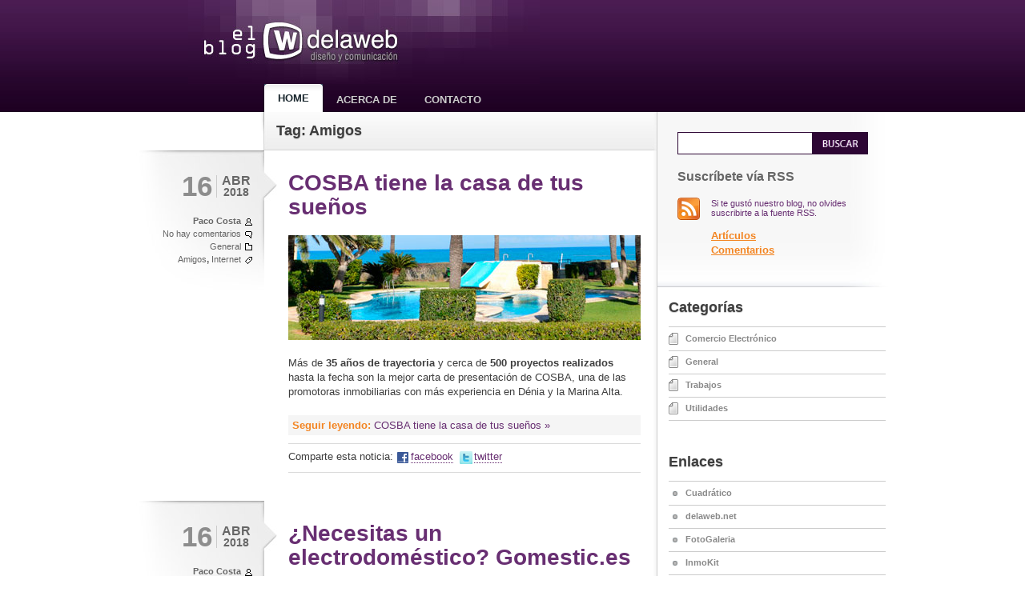

--- FILE ---
content_type: text/html; charset=UTF-8
request_url: https://www.delaweb.info/tag/amigos/
body_size: 7764
content:
<!DOCTYPE html PUBLIC "-//W3C//DTD XHTML 1.0 Strict//EN" "http://www.w3.org/TR/xhtml1/DTD/xhtml1-strict.dtd">
<html xmlns="http://www.w3.org/1999/xhtml" xml:lang="es" lang="es">
<head>
<meta http-equiv="content-type" content="text/html; charset=UTF-8" />
<meta name="description" content="Delaweb Diseño y Comunicación - Diseño y desarrollo de páginas web y sitios de comercio electrónico" />
<link rel="stylesheet" type="text/css" href="https://www.delaweb.info/wp-content/themes/wp-dlw/style.css" />
<link rel="alternate" type="application/rss+xml" title="RSS 2.0" href="https://www.delaweb.info/feed/" />
<link rel="alternate" type="text/xml" title="RSS .92" href="https://www.delaweb.info/feed/rss/" />
<link rel="alternate" type="application/atom+xml" title="Atom 0.3" href="https://www.delaweb.info/feed/atom/" />
<link rel="pingback" href="https://www.delaweb.info/xmlrpc.php" />
<title>Amigos &#8211; Delaweb Diseño y Comunicación</title>
<meta name='robots' content='max-image-preview:large' />
<link rel="alternate" type="application/rss+xml" title="Delaweb Diseño y Comunicación &raquo; Etiqueta Amigos del feed" href="https://www.delaweb.info/tag/amigos/feed/" />
<script type="text/javascript">
/* <![CDATA[ */
window._wpemojiSettings = {"baseUrl":"https:\/\/s.w.org\/images\/core\/emoji\/14.0.0\/72x72\/","ext":".png","svgUrl":"https:\/\/s.w.org\/images\/core\/emoji\/14.0.0\/svg\/","svgExt":".svg","source":{"concatemoji":"https:\/\/www.delaweb.info\/wp-includes\/js\/wp-emoji-release.min.js?ver=6.4.7"}};
/*! This file is auto-generated */
!function(i,n){var o,s,e;function c(e){try{var t={supportTests:e,timestamp:(new Date).valueOf()};sessionStorage.setItem(o,JSON.stringify(t))}catch(e){}}function p(e,t,n){e.clearRect(0,0,e.canvas.width,e.canvas.height),e.fillText(t,0,0);var t=new Uint32Array(e.getImageData(0,0,e.canvas.width,e.canvas.height).data),r=(e.clearRect(0,0,e.canvas.width,e.canvas.height),e.fillText(n,0,0),new Uint32Array(e.getImageData(0,0,e.canvas.width,e.canvas.height).data));return t.every(function(e,t){return e===r[t]})}function u(e,t,n){switch(t){case"flag":return n(e,"\ud83c\udff3\ufe0f\u200d\u26a7\ufe0f","\ud83c\udff3\ufe0f\u200b\u26a7\ufe0f")?!1:!n(e,"\ud83c\uddfa\ud83c\uddf3","\ud83c\uddfa\u200b\ud83c\uddf3")&&!n(e,"\ud83c\udff4\udb40\udc67\udb40\udc62\udb40\udc65\udb40\udc6e\udb40\udc67\udb40\udc7f","\ud83c\udff4\u200b\udb40\udc67\u200b\udb40\udc62\u200b\udb40\udc65\u200b\udb40\udc6e\u200b\udb40\udc67\u200b\udb40\udc7f");case"emoji":return!n(e,"\ud83e\udef1\ud83c\udffb\u200d\ud83e\udef2\ud83c\udfff","\ud83e\udef1\ud83c\udffb\u200b\ud83e\udef2\ud83c\udfff")}return!1}function f(e,t,n){var r="undefined"!=typeof WorkerGlobalScope&&self instanceof WorkerGlobalScope?new OffscreenCanvas(300,150):i.createElement("canvas"),a=r.getContext("2d",{willReadFrequently:!0}),o=(a.textBaseline="top",a.font="600 32px Arial",{});return e.forEach(function(e){o[e]=t(a,e,n)}),o}function t(e){var t=i.createElement("script");t.src=e,t.defer=!0,i.head.appendChild(t)}"undefined"!=typeof Promise&&(o="wpEmojiSettingsSupports",s=["flag","emoji"],n.supports={everything:!0,everythingExceptFlag:!0},e=new Promise(function(e){i.addEventListener("DOMContentLoaded",e,{once:!0})}),new Promise(function(t){var n=function(){try{var e=JSON.parse(sessionStorage.getItem(o));if("object"==typeof e&&"number"==typeof e.timestamp&&(new Date).valueOf()<e.timestamp+604800&&"object"==typeof e.supportTests)return e.supportTests}catch(e){}return null}();if(!n){if("undefined"!=typeof Worker&&"undefined"!=typeof OffscreenCanvas&&"undefined"!=typeof URL&&URL.createObjectURL&&"undefined"!=typeof Blob)try{var e="postMessage("+f.toString()+"("+[JSON.stringify(s),u.toString(),p.toString()].join(",")+"));",r=new Blob([e],{type:"text/javascript"}),a=new Worker(URL.createObjectURL(r),{name:"wpTestEmojiSupports"});return void(a.onmessage=function(e){c(n=e.data),a.terminate(),t(n)})}catch(e){}c(n=f(s,u,p))}t(n)}).then(function(e){for(var t in e)n.supports[t]=e[t],n.supports.everything=n.supports.everything&&n.supports[t],"flag"!==t&&(n.supports.everythingExceptFlag=n.supports.everythingExceptFlag&&n.supports[t]);n.supports.everythingExceptFlag=n.supports.everythingExceptFlag&&!n.supports.flag,n.DOMReady=!1,n.readyCallback=function(){n.DOMReady=!0}}).then(function(){return e}).then(function(){var e;n.supports.everything||(n.readyCallback(),(e=n.source||{}).concatemoji?t(e.concatemoji):e.wpemoji&&e.twemoji&&(t(e.twemoji),t(e.wpemoji)))}))}((window,document),window._wpemojiSettings);
/* ]]> */
</script>
<style id='wp-emoji-styles-inline-css' type='text/css'>

	img.wp-smiley, img.emoji {
		display: inline !important;
		border: none !important;
		box-shadow: none !important;
		height: 1em !important;
		width: 1em !important;
		margin: 0 0.07em !important;
		vertical-align: -0.1em !important;
		background: none !important;
		padding: 0 !important;
	}
</style>
<link rel='stylesheet' id='wp-block-library-css' href='https://www.delaweb.info/wp-includes/css/dist/block-library/style.min.css?ver=6.4.7' type='text/css' media='all' />
<style id='classic-theme-styles-inline-css' type='text/css'>
/*! This file is auto-generated */
.wp-block-button__link{color:#fff;background-color:#32373c;border-radius:9999px;box-shadow:none;text-decoration:none;padding:calc(.667em + 2px) calc(1.333em + 2px);font-size:1.125em}.wp-block-file__button{background:#32373c;color:#fff;text-decoration:none}
</style>
<style id='global-styles-inline-css' type='text/css'>
body{--wp--preset--color--black: #000000;--wp--preset--color--cyan-bluish-gray: #abb8c3;--wp--preset--color--white: #ffffff;--wp--preset--color--pale-pink: #f78da7;--wp--preset--color--vivid-red: #cf2e2e;--wp--preset--color--luminous-vivid-orange: #ff6900;--wp--preset--color--luminous-vivid-amber: #fcb900;--wp--preset--color--light-green-cyan: #7bdcb5;--wp--preset--color--vivid-green-cyan: #00d084;--wp--preset--color--pale-cyan-blue: #8ed1fc;--wp--preset--color--vivid-cyan-blue: #0693e3;--wp--preset--color--vivid-purple: #9b51e0;--wp--preset--gradient--vivid-cyan-blue-to-vivid-purple: linear-gradient(135deg,rgba(6,147,227,1) 0%,rgb(155,81,224) 100%);--wp--preset--gradient--light-green-cyan-to-vivid-green-cyan: linear-gradient(135deg,rgb(122,220,180) 0%,rgb(0,208,130) 100%);--wp--preset--gradient--luminous-vivid-amber-to-luminous-vivid-orange: linear-gradient(135deg,rgba(252,185,0,1) 0%,rgba(255,105,0,1) 100%);--wp--preset--gradient--luminous-vivid-orange-to-vivid-red: linear-gradient(135deg,rgba(255,105,0,1) 0%,rgb(207,46,46) 100%);--wp--preset--gradient--very-light-gray-to-cyan-bluish-gray: linear-gradient(135deg,rgb(238,238,238) 0%,rgb(169,184,195) 100%);--wp--preset--gradient--cool-to-warm-spectrum: linear-gradient(135deg,rgb(74,234,220) 0%,rgb(151,120,209) 20%,rgb(207,42,186) 40%,rgb(238,44,130) 60%,rgb(251,105,98) 80%,rgb(254,248,76) 100%);--wp--preset--gradient--blush-light-purple: linear-gradient(135deg,rgb(255,206,236) 0%,rgb(152,150,240) 100%);--wp--preset--gradient--blush-bordeaux: linear-gradient(135deg,rgb(254,205,165) 0%,rgb(254,45,45) 50%,rgb(107,0,62) 100%);--wp--preset--gradient--luminous-dusk: linear-gradient(135deg,rgb(255,203,112) 0%,rgb(199,81,192) 50%,rgb(65,88,208) 100%);--wp--preset--gradient--pale-ocean: linear-gradient(135deg,rgb(255,245,203) 0%,rgb(182,227,212) 50%,rgb(51,167,181) 100%);--wp--preset--gradient--electric-grass: linear-gradient(135deg,rgb(202,248,128) 0%,rgb(113,206,126) 100%);--wp--preset--gradient--midnight: linear-gradient(135deg,rgb(2,3,129) 0%,rgb(40,116,252) 100%);--wp--preset--font-size--small: 13px;--wp--preset--font-size--medium: 20px;--wp--preset--font-size--large: 36px;--wp--preset--font-size--x-large: 42px;--wp--preset--spacing--20: 0.44rem;--wp--preset--spacing--30: 0.67rem;--wp--preset--spacing--40: 1rem;--wp--preset--spacing--50: 1.5rem;--wp--preset--spacing--60: 2.25rem;--wp--preset--spacing--70: 3.38rem;--wp--preset--spacing--80: 5.06rem;--wp--preset--shadow--natural: 6px 6px 9px rgba(0, 0, 0, 0.2);--wp--preset--shadow--deep: 12px 12px 50px rgba(0, 0, 0, 0.4);--wp--preset--shadow--sharp: 6px 6px 0px rgba(0, 0, 0, 0.2);--wp--preset--shadow--outlined: 6px 6px 0px -3px rgba(255, 255, 255, 1), 6px 6px rgba(0, 0, 0, 1);--wp--preset--shadow--crisp: 6px 6px 0px rgba(0, 0, 0, 1);}:where(.is-layout-flex){gap: 0.5em;}:where(.is-layout-grid){gap: 0.5em;}body .is-layout-flow > .alignleft{float: left;margin-inline-start: 0;margin-inline-end: 2em;}body .is-layout-flow > .alignright{float: right;margin-inline-start: 2em;margin-inline-end: 0;}body .is-layout-flow > .aligncenter{margin-left: auto !important;margin-right: auto !important;}body .is-layout-constrained > .alignleft{float: left;margin-inline-start: 0;margin-inline-end: 2em;}body .is-layout-constrained > .alignright{float: right;margin-inline-start: 2em;margin-inline-end: 0;}body .is-layout-constrained > .aligncenter{margin-left: auto !important;margin-right: auto !important;}body .is-layout-constrained > :where(:not(.alignleft):not(.alignright):not(.alignfull)){max-width: var(--wp--style--global--content-size);margin-left: auto !important;margin-right: auto !important;}body .is-layout-constrained > .alignwide{max-width: var(--wp--style--global--wide-size);}body .is-layout-flex{display: flex;}body .is-layout-flex{flex-wrap: wrap;align-items: center;}body .is-layout-flex > *{margin: 0;}body .is-layout-grid{display: grid;}body .is-layout-grid > *{margin: 0;}:where(.wp-block-columns.is-layout-flex){gap: 2em;}:where(.wp-block-columns.is-layout-grid){gap: 2em;}:where(.wp-block-post-template.is-layout-flex){gap: 1.25em;}:where(.wp-block-post-template.is-layout-grid){gap: 1.25em;}.has-black-color{color: var(--wp--preset--color--black) !important;}.has-cyan-bluish-gray-color{color: var(--wp--preset--color--cyan-bluish-gray) !important;}.has-white-color{color: var(--wp--preset--color--white) !important;}.has-pale-pink-color{color: var(--wp--preset--color--pale-pink) !important;}.has-vivid-red-color{color: var(--wp--preset--color--vivid-red) !important;}.has-luminous-vivid-orange-color{color: var(--wp--preset--color--luminous-vivid-orange) !important;}.has-luminous-vivid-amber-color{color: var(--wp--preset--color--luminous-vivid-amber) !important;}.has-light-green-cyan-color{color: var(--wp--preset--color--light-green-cyan) !important;}.has-vivid-green-cyan-color{color: var(--wp--preset--color--vivid-green-cyan) !important;}.has-pale-cyan-blue-color{color: var(--wp--preset--color--pale-cyan-blue) !important;}.has-vivid-cyan-blue-color{color: var(--wp--preset--color--vivid-cyan-blue) !important;}.has-vivid-purple-color{color: var(--wp--preset--color--vivid-purple) !important;}.has-black-background-color{background-color: var(--wp--preset--color--black) !important;}.has-cyan-bluish-gray-background-color{background-color: var(--wp--preset--color--cyan-bluish-gray) !important;}.has-white-background-color{background-color: var(--wp--preset--color--white) !important;}.has-pale-pink-background-color{background-color: var(--wp--preset--color--pale-pink) !important;}.has-vivid-red-background-color{background-color: var(--wp--preset--color--vivid-red) !important;}.has-luminous-vivid-orange-background-color{background-color: var(--wp--preset--color--luminous-vivid-orange) !important;}.has-luminous-vivid-amber-background-color{background-color: var(--wp--preset--color--luminous-vivid-amber) !important;}.has-light-green-cyan-background-color{background-color: var(--wp--preset--color--light-green-cyan) !important;}.has-vivid-green-cyan-background-color{background-color: var(--wp--preset--color--vivid-green-cyan) !important;}.has-pale-cyan-blue-background-color{background-color: var(--wp--preset--color--pale-cyan-blue) !important;}.has-vivid-cyan-blue-background-color{background-color: var(--wp--preset--color--vivid-cyan-blue) !important;}.has-vivid-purple-background-color{background-color: var(--wp--preset--color--vivid-purple) !important;}.has-black-border-color{border-color: var(--wp--preset--color--black) !important;}.has-cyan-bluish-gray-border-color{border-color: var(--wp--preset--color--cyan-bluish-gray) !important;}.has-white-border-color{border-color: var(--wp--preset--color--white) !important;}.has-pale-pink-border-color{border-color: var(--wp--preset--color--pale-pink) !important;}.has-vivid-red-border-color{border-color: var(--wp--preset--color--vivid-red) !important;}.has-luminous-vivid-orange-border-color{border-color: var(--wp--preset--color--luminous-vivid-orange) !important;}.has-luminous-vivid-amber-border-color{border-color: var(--wp--preset--color--luminous-vivid-amber) !important;}.has-light-green-cyan-border-color{border-color: var(--wp--preset--color--light-green-cyan) !important;}.has-vivid-green-cyan-border-color{border-color: var(--wp--preset--color--vivid-green-cyan) !important;}.has-pale-cyan-blue-border-color{border-color: var(--wp--preset--color--pale-cyan-blue) !important;}.has-vivid-cyan-blue-border-color{border-color: var(--wp--preset--color--vivid-cyan-blue) !important;}.has-vivid-purple-border-color{border-color: var(--wp--preset--color--vivid-purple) !important;}.has-vivid-cyan-blue-to-vivid-purple-gradient-background{background: var(--wp--preset--gradient--vivid-cyan-blue-to-vivid-purple) !important;}.has-light-green-cyan-to-vivid-green-cyan-gradient-background{background: var(--wp--preset--gradient--light-green-cyan-to-vivid-green-cyan) !important;}.has-luminous-vivid-amber-to-luminous-vivid-orange-gradient-background{background: var(--wp--preset--gradient--luminous-vivid-amber-to-luminous-vivid-orange) !important;}.has-luminous-vivid-orange-to-vivid-red-gradient-background{background: var(--wp--preset--gradient--luminous-vivid-orange-to-vivid-red) !important;}.has-very-light-gray-to-cyan-bluish-gray-gradient-background{background: var(--wp--preset--gradient--very-light-gray-to-cyan-bluish-gray) !important;}.has-cool-to-warm-spectrum-gradient-background{background: var(--wp--preset--gradient--cool-to-warm-spectrum) !important;}.has-blush-light-purple-gradient-background{background: var(--wp--preset--gradient--blush-light-purple) !important;}.has-blush-bordeaux-gradient-background{background: var(--wp--preset--gradient--blush-bordeaux) !important;}.has-luminous-dusk-gradient-background{background: var(--wp--preset--gradient--luminous-dusk) !important;}.has-pale-ocean-gradient-background{background: var(--wp--preset--gradient--pale-ocean) !important;}.has-electric-grass-gradient-background{background: var(--wp--preset--gradient--electric-grass) !important;}.has-midnight-gradient-background{background: var(--wp--preset--gradient--midnight) !important;}.has-small-font-size{font-size: var(--wp--preset--font-size--small) !important;}.has-medium-font-size{font-size: var(--wp--preset--font-size--medium) !important;}.has-large-font-size{font-size: var(--wp--preset--font-size--large) !important;}.has-x-large-font-size{font-size: var(--wp--preset--font-size--x-large) !important;}
.wp-block-navigation a:where(:not(.wp-element-button)){color: inherit;}
:where(.wp-block-post-template.is-layout-flex){gap: 1.25em;}:where(.wp-block-post-template.is-layout-grid){gap: 1.25em;}
:where(.wp-block-columns.is-layout-flex){gap: 2em;}:where(.wp-block-columns.is-layout-grid){gap: 2em;}
.wp-block-pullquote{font-size: 1.5em;line-height: 1.6;}
</style>
<script type="text/javascript" src="https://www.delaweb.info/wp-includes/js/jquery/jquery.min.js?ver=3.7.1" id="jquery-core-js"></script>
<script type="text/javascript" src="https://www.delaweb.info/wp-includes/js/jquery/jquery-migrate.min.js?ver=3.4.1" id="jquery-migrate-js"></script>
<link rel="https://api.w.org/" href="https://www.delaweb.info/wp-json/" /><link rel="alternate" type="application/json" href="https://www.delaweb.info/wp-json/wp/v2/tags/41" /><link rel="EditURI" type="application/rsd+xml" title="RSD" href="https://www.delaweb.info/xmlrpc.php?rsd" />
	<link rel="stylesheet" href="https://www.delaweb.info/wp-content/plugins/add-to-facebook-plugin/facebook.css" type="text/css" media="screen" />
	
<!-- Flexible Lightbox -->
<script type="text/javascript" src="https://www.delaweb.info/wp-content/plugins/flexible-lightbox/js/jquery.lightbox-0.5.pack.js"></script>
<script type="text/javascript">var path="https://www.delaweb.info/wp-content/plugins/flexible-lightbox/images/";</script>
<script type="text/javascript" src="https://www.delaweb.info/wp-content/plugins/flexible-lightbox/js/lightbox_call.js"></script>
	<link href="https://www.delaweb.info/wp-content/plugins/flexible-lightbox/css/jquery.lightbox-0.5.css" rel="stylesheet" type="text/css" />
</head>

<body>

<div id="container">

	<div id="header">
		<h1><a href="https://www.delaweb.info" title="Diseño y desarrollo de páginas web y sitios de comercio electrónico"><img src="https://www.delaweb.info/wp-content/themes/wp-dlw/images/logo.jpg" alt="Delaweb Diseño y Comunicación" /></a></h1>
	</div>
	<div id="menu">
		<ul id="nav" class="wrap">
								<li class="page_item current_page_item first"><a href="https://www.delaweb.info"><span>Home</span></a></li>
				<li class="page_item page-item-2"><a href="https://www.delaweb.info/acerca-de/"><span>Acerca de</span></a></li>
<li class="page_item page-item-3"><a href="https://www.delaweb.info/contacto/"><span>Contacto</span></a></li>
		</ul>
	</div><div class="wrap background">
		
    <div id="content" class="left-col wrap">
                
        <h2 class="arh">Tag: Amigos</h2>
            
    	<!--- Post Starts -->
        <div class="post wrap">
        
            <div class="post-meta left-col">
                <div class="wrap fecha"><span class="month">Abr<span class="year">2018</span></span><span class="day">16</span></div>
                <h5 class="author"><a href="https://www.delaweb.info/author/paco/" title="Entradas de Paco Costa" rel="author">Paco Costa</a></h5>
                <h5 class="comments"><a href="https://www.delaweb.info/cosba-tiene-la-casa-de-tus-suenos/#respond">No hay comentarios</a></h5>
                <h5 class="category"><a href="https://www.delaweb.info/category/general/" rel="category tag">General</a></h5>
                <h5 class="tags"><a href="https://www.delaweb.info/tag/amigos/" rel="tag">Amigos</a>, <a href="https://www.delaweb.info/tag/internet/" rel="tag">Internet</a><br /></h5>
            </div>
            
            <div class="post-content right-col">
                <h2><a href="https://www.delaweb.info/cosba-tiene-la-casa-de-tus-suenos/" rel="bookmark" title="COSBA tiene la casa de tus sueños">COSBA tiene la casa de tus sueños</a></h2>
                <p><img fetchpriority="high" decoding="async" class="alignnone size-full wp-image-1191" title="cosba-inmobiliaria-marina-alta" src="http://www.delaweb.info/wp-content/uploads/2018/04/cosba-inmobiliaria-marina-alta2.jpg" alt="" width="440" height="131" /></p>
<p>Más de <strong>35 años de trayectoria</strong> y cerca de <strong>500 proyectos realizados</strong> hasta la fecha son la mejor carta de presentación de COSBA, una de las promotoras inmobiliarias con más experiencia en Dénia y la Marina Alta.</p>
<div class="read_more">Seguir leyendo:  <a href="https://www.delaweb.info/cosba-tiene-la-casa-de-tus-suenos/" class="more-link">COSBA tiene la casa de tus sueños</a> <span>&raquo;</span></div>
<p class="facebook"><span style="float:left;">Comparte esta noticia: <a href="http://www.facebook.com/share.php?u=https://www.delaweb.info/cosba-tiene-la-casa-de-tus-suenos/" target="_blank" rel="nofollow" style="border:none;"><img decoding="async" src="https://www.delaweb.info/wp-content/plugins/add-to-facebook-plugin/facebook_share_icon.gif" alt="Compartir en facebook" title="Compartir en facebook" align="absmiddle" /></a><a href="http://www.facebook.com/share.php?u=https://www.delaweb.info/cosba-tiene-la-casa-de-tus-suenos/" target="_blank" title="Compartir en facebook" rel="nofollow">facebook</a>&nbsp;&nbsp;<a href="http://twitter.com/home?status=https://www.delaweb.info/cosba-tiene-la-casa-de-tus-suenos/" target="_blank" rel="nofollow" style="border:none;"><img decoding="async" src="https://www.delaweb.info/wp-content/plugins/add-to-facebook-plugin/twitter.gif" alt="Compartir en facebook" title="Compartir en twitter" align="absmiddle" /></a><a href="http://twitter.com/home?status=https://www.delaweb.info/cosba-tiene-la-casa-de-tus-suenos/" target="_blank" title="Compartir en twitter" rel="nofollow">twitter</a></span></p>            </div>
            
        </div>
        <!--- Post Ends -->
        
            
    	<!--- Post Starts -->
        <div class="post wrap">
        
            <div class="post-meta left-col">
                <div class="wrap fecha"><span class="month">Abr<span class="year">2018</span></span><span class="day">16</span></div>
                <h5 class="author"><a href="https://www.delaweb.info/author/paco/" title="Entradas de Paco Costa" rel="author">Paco Costa</a></h5>
                <h5 class="comments"><a href="https://www.delaweb.info/necesitas-un-electrodomestico-gomestic-es/#respond">No hay comentarios</a></h5>
                <h5 class="category"><a href="https://www.delaweb.info/category/comercio-electronico/" rel="category tag">Comercio Electrónico</a></h5>
                <h5 class="tags"><a href="https://www.delaweb.info/tag/amigos/" rel="tag">Amigos</a>, <a href="https://www.delaweb.info/tag/e-commerce/" rel="tag">E-Commerce</a>, <a href="https://www.delaweb.info/tag/internet/" rel="tag">Internet</a><br /></h5>
            </div>
            
            <div class="post-content right-col">
                <h2><a href="https://www.delaweb.info/necesitas-un-electrodomestico-gomestic-es/" rel="bookmark" title="¿Necesitas un electrodoméstico? Gomestic.es">¿Necesitas un electrodoméstico? Gomestic.es</a></h2>
                <p><img decoding="async" class="alignnone size-full wp-image-1176" title="tienda-electrodomesticos" src="http://www.delaweb.info/wp-content/uploads/2018/04/tienda-electrodomesticos.jpg" alt="" width="440" height="131" /></p>
<p>Hoy queremos hablaros de nuestros amigos de Gomestic, un fantástico equipo de profesionales con una amplia experiencia en el sector del <strong>electrodoméstico</strong> y en cuya tienda online podrás encontrar todos los aparatos y dispositivos necesarios para el perfecto funcionamiento de tu casa: desde robots de cocina hasta televisores, pasando por altavoces, lavadoras, hornos, aspiradores, frigoríficos o termos, entre muchos otros productos.</p>
<div class="read_more">Seguir leyendo:  <a href="https://www.delaweb.info/necesitas-un-electrodomestico-gomestic-es/" class="more-link">¿Necesitas un electrodoméstico? Gomestic.es</a> <span>&raquo;</span></div>
<p class="facebook"><span style="float:left;">Comparte esta noticia: <a href="http://www.facebook.com/share.php?u=https://www.delaweb.info/necesitas-un-electrodomestico-gomestic-es/" target="_blank" rel="nofollow" style="border:none;"><img decoding="async" src="https://www.delaweb.info/wp-content/plugins/add-to-facebook-plugin/facebook_share_icon.gif" alt="Compartir en facebook" title="Compartir en facebook" align="absmiddle" /></a><a href="http://www.facebook.com/share.php?u=https://www.delaweb.info/necesitas-un-electrodomestico-gomestic-es/" target="_blank" title="Compartir en facebook" rel="nofollow">facebook</a>&nbsp;&nbsp;<a href="http://twitter.com/home?status=https://www.delaweb.info/necesitas-un-electrodomestico-gomestic-es/" target="_blank" rel="nofollow" style="border:none;"><img decoding="async" src="https://www.delaweb.info/wp-content/plugins/add-to-facebook-plugin/twitter.gif" alt="Compartir en facebook" title="Compartir en twitter" align="absmiddle" /></a><a href="http://twitter.com/home?status=https://www.delaweb.info/necesitas-un-electrodomestico-gomestic-es/" target="_blank" title="Compartir en twitter" rel="nofollow">twitter</a></span></p>            </div>
            
        </div>
        <!--- Post Ends -->
        
                
        <div class="more_posts">
                    </div>
        
                
    </div>
		
	<!--- Sidebar Starts -->
<div id="sidebar" class="right-col">

    <div id="search">
        <form method="get" id="searchform" action="https://www.delaweb.info/">
            <div>
                <input type="text" class="search_box" name="s" id="s" />
                <input type="image" src="https://www.delaweb.info/wp-content/themes/wp-dlw/images/search.gif" class="submit" name="submit" />
            </div>
        </form>
    </div>
    
    <div id="subscribe">
        <strong>Suscríbete vía RSS</strong>
        <p class="rss">Si te gustó nuestro blog, no olvides suscribirte a la fuente RSS.</p>
        <p>
        <a href="https://www.delaweb.info/feed/">Artículos</a><br />
        <a href="https://www.delaweb.info/comments/feed/">Comentarios</a>
        </p>
    </div>            
                
    <div id="sidebar_in">
    
    <div id="categories-3" class="block widget widget_categories"><h2>Categorías</h2>
			<ul>
					<li class="cat-item cat-item-4"><a href="https://www.delaweb.info/category/comercio-electronico/">Comercio Electrónico</a>
</li>
	<li class="cat-item cat-item-1"><a href="https://www.delaweb.info/category/general/">General</a>
</li>
	<li class="cat-item cat-item-6"><a href="https://www.delaweb.info/category/trabajos/">Trabajos</a>
</li>
	<li class="cat-item cat-item-17"><a href="https://www.delaweb.info/category/utilidades/">Utilidades</a>
</li>
			</ul>

			</div><div id="linkcat-2" class="block widget widget_links"><h2>Enlaces</h2>
	<ul class='xoxo blogroll'>
<li><a href="http://www.cuadratico.es" rel="me">Cuadrático</a></li>
<li><a href="http://www.delaweb.net">delaweb.net</a></li>
<li><a href="http://www.galeriafotografica.es">FotoGaleria</a></li>
<li><a href="http://www.inmokit.com">InmoKit</a></li>

	</ul>
</div>
<div id="tag_cloud-4" class="block widget widget_tag_cloud"><h2>Etiquetas</h2><div class="tagcloud"><a href="https://www.delaweb.info/tag/amigos/" class="tag-cloud-link tag-link-41 tag-link-position-1" style="font-size: 9.5849056603774pt;" aria-label="Amigos (2 elementos)">Amigos</a>
<a href="https://www.delaweb.info/tag/apps/" class="tag-cloud-link tag-link-25 tag-link-position-2" style="font-size: 8pt;" aria-label="Apps (1 elemento)">Apps</a>
<a href="https://www.delaweb.info/tag/cms/" class="tag-cloud-link tag-link-9 tag-link-position-3" style="font-size: 18.74213836478pt;" aria-label="CMS (32 elementos)">CMS</a>
<a href="https://www.delaweb.info/tag/cuadratico/" class="tag-cloud-link tag-link-31 tag-link-position-4" style="font-size: 14.867924528302pt;" aria-label="Cuadrático (11 elementos)">Cuadrático</a>
<a href="https://www.delaweb.info/tag/delaweb/" class="tag-cloud-link tag-link-3 tag-link-position-5" style="font-size: 13.723270440252pt;" aria-label="delaweb (8 elementos)">delaweb</a>
<a href="https://www.delaweb.info/tag/deporte/" class="tag-cloud-link tag-link-29 tag-link-position-6" style="font-size: 10.641509433962pt;" aria-label="Deporte (3 elementos)">Deporte</a>
<a href="https://www.delaweb.info/tag/desarrollo-web/" class="tag-cloud-link tag-link-30 tag-link-position-7" style="font-size: 21.119496855346pt;" aria-label="Desarrollo web (61 elementos)">Desarrollo web</a>
<a href="https://www.delaweb.info/tag/diseno-grafico/" class="tag-cloud-link tag-link-8 tag-link-position-8" style="font-size: 16.452830188679pt;" aria-label="Diseño Gráfico (17 elementos)">Diseño Gráfico</a>
<a href="https://www.delaweb.info/tag/diseno-web/" class="tag-cloud-link tag-link-7 tag-link-position-9" style="font-size: 22pt;" aria-label="Diseño Web (76 elementos)">Diseño Web</a>
<a href="https://www.delaweb.info/tag/e-commerce/" class="tag-cloud-link tag-link-5 tag-link-position-10" style="font-size: 17.509433962264pt;" aria-label="E-Commerce (23 elementos)">E-Commerce</a>
<a href="https://www.delaweb.info/tag/estadisticas/" class="tag-cloud-link tag-link-13 tag-link-position-11" style="font-size: 9.5849056603774pt;" aria-label="Estadísticas (2 elementos)">Estadísticas</a>
<a href="https://www.delaweb.info/tag/facebook/" class="tag-cloud-link tag-link-23 tag-link-position-12" style="font-size: 10.641509433962pt;" aria-label="Facebook (3 elementos)">Facebook</a>
<a href="https://www.delaweb.info/tag/google/" class="tag-cloud-link tag-link-21 tag-link-position-13" style="font-size: 9.5849056603774pt;" aria-label="Google (2 elementos)">Google</a>
<a href="https://www.delaweb.info/tag/identidad-corporativa/" class="tag-cloud-link tag-link-45 tag-link-position-14" style="font-size: 9.5849056603774pt;" aria-label="Identidad corporativa (2 elementos)">Identidad corporativa</a>
<a href="https://www.delaweb.info/tag/identidad-visual-corporativa/" class="tag-cloud-link tag-link-33 tag-link-position-15" style="font-size: 12.22641509434pt;" aria-label="Identidad visual corporativa (5 elementos)">Identidad visual corporativa</a>
<a href="https://www.delaweb.info/tag/internet/" class="tag-cloud-link tag-link-12 tag-link-position-16" style="font-size: 15.924528301887pt;" aria-label="Internet (15 elementos)">Internet</a>
<a href="https://www.delaweb.info/tag/kit-digital/" class="tag-cloud-link tag-link-34 tag-link-position-17" style="font-size: 8pt;" aria-label="kit digital (1 elemento)">kit digital</a>
<a href="https://www.delaweb.info/tag/logotipo/" class="tag-cloud-link tag-link-43 tag-link-position-18" style="font-size: 9.5849056603774pt;" aria-label="Logotipo (2 elementos)">Logotipo</a>
<a href="https://www.delaweb.info/tag/maquetacion-web/" class="tag-cloud-link tag-link-35 tag-link-position-19" style="font-size: 19.446540880503pt;" aria-label="Maquetación web (39 elementos)">Maquetación web</a>
<a href="https://www.delaweb.info/tag/marketing-online/" class="tag-cloud-link tag-link-32 tag-link-position-20" style="font-size: 8pt;" aria-label="Marketing online (1 elemento)">Marketing online</a>
<a href="https://www.delaweb.info/tag/naming/" class="tag-cloud-link tag-link-10 tag-link-position-21" style="font-size: 10.641509433962pt;" aria-label="Naming (3 elementos)">Naming</a>
<a href="https://www.delaweb.info/tag/posicionamiento/" class="tag-cloud-link tag-link-39 tag-link-position-22" style="font-size: 13.723270440252pt;" aria-label="posicionamiento (8 elementos)">posicionamiento</a>
<a href="https://www.delaweb.info/tag/presencia-avanzada/" class="tag-cloud-link tag-link-40 tag-link-position-23" style="font-size: 13.283018867925pt;" aria-label="presencia avanzada (7 elementos)">presencia avanzada</a>
<a href="https://www.delaweb.info/tag/pymes/" class="tag-cloud-link tag-link-28 tag-link-position-24" style="font-size: 8pt;" aria-label="Pymes (1 elemento)">Pymes</a>
<a href="https://www.delaweb.info/tag/redes-sociales/" class="tag-cloud-link tag-link-27 tag-link-position-25" style="font-size: 12.842767295597pt;" aria-label="Redes sociales (6 elementos)">Redes sociales</a>
<a href="https://www.delaweb.info/tag/responsabilidad-social-corporativa/" class="tag-cloud-link tag-link-26 tag-link-position-26" style="font-size: 8pt;" aria-label="Responsabilidad social corporativa (1 elemento)">Responsabilidad social corporativa</a>
<a href="https://www.delaweb.info/tag/responsive/" class="tag-cloud-link tag-link-22 tag-link-position-27" style="font-size: 19.88679245283pt;" aria-label="Responsive (44 elementos)">Responsive</a>
<a href="https://www.delaweb.info/tag/restyling-marca/" class="tag-cloud-link tag-link-44 tag-link-position-28" style="font-size: 9.5849056603774pt;" aria-label="Restyling marca (2 elementos)">Restyling marca</a>
<a href="https://www.delaweb.info/tag/seguridad/" class="tag-cloud-link tag-link-24 tag-link-position-29" style="font-size: 9.5849056603774pt;" aria-label="Seguridad (2 elementos)">Seguridad</a>
<a href="https://www.delaweb.info/tag/seo/" class="tag-cloud-link tag-link-20 tag-link-position-30" style="font-size: 19.974842767296pt;" aria-label="SEO (45 elementos)">SEO</a>
<a href="https://www.delaweb.info/tag/tienda-online/" class="tag-cloud-link tag-link-42 tag-link-position-31" style="font-size: 8pt;" aria-label="Tienda online (1 elemento)">Tienda online</a>
<a href="https://www.delaweb.info/tag/web/" class="tag-cloud-link tag-link-38 tag-link-position-32" style="font-size: 19.094339622642pt;" aria-label="Web (35 elementos)">Web</a>
<a href="https://www.delaweb.info/tag/widgets/" class="tag-cloud-link tag-link-18 tag-link-position-33" style="font-size: 8pt;" aria-label="widgets (1 elemento)">widgets</a></div>
</div>    
    </div>
        
</div>
<!--- Sidebar Ends -->		
	</div>
	
</div>
<div id="footer" class="wrap">
    <div id="lista-posts" class="left-col">
        <div class="popular wrap">
            <strong>Posts Más Recientes</strong><ul>	<li><a href='https://www.delaweb.info/centro-dental-perez-carrio-dentista-en-denia/'>Centro Dental Pérez Carrió: dentista en Dénia</a></li>
	<li><a href='https://www.delaweb.info/el-raco-de-lo-nostre-un-rincon-con-sabor-a-comunitat-valenciana/'>El Racó de lo Nostre: un rincón con sabor a Comunitat Valenciana</a></li>
	<li><a href='https://www.delaweb.info/nueva-web-para-serma-fisioterapia-tu-fisio-en-ondara-y-a-domicilio/'>Nueva web para SERMA Fisioterapia: tu fisio en Ondara y a domicilio</a></li>
	<li><a href='https://www.delaweb.info/ca-la-iaia-el-sabor-de-la-cocina-mediterranea-en-el-corazon-de-teulada-moraira/'>Ca La Iaia: el sabor de la cocina mediterránea en el corazón de Teulada-Moraira</a></li>
	<li><a href='https://www.delaweb.info/tent-costa-almacen-de-materiales-de-construccion-y-bricolaje-en-la-marina-alta/'>Tent Costa: almacén de materiales de construcción y bricolaje en la Marina Alta</a></li>
</ul>            <div id="copyright">&copy; 2010 delaWeb.net - Todos los derechos reservados.</div>
        </div>
    </div>
</div>
</body>
</html>

--- FILE ---
content_type: text/css
request_url: https://www.delaweb.info/wp-content/themes/wp-dlw/style.css
body_size: 3214
content:
/*  
Theme Name: WP-DLW
Theme URI: http://www.delaweb.net/
Description: Tema apostes per a delaweb.info
Version: 1.0 
Author: David Pons (El más mejor)
Author URI: http://www.inmediato.es
*/
body {
	font: 13px Segoe UI, "trebuchet MS", verdana, helvetica, sans-serif;
	color: #3e3e3e;
	background: #FFF url(images/fnd-top.jpg) repeat-x;
	padding-bottom: 30px;
}
body, img, p, h1, h2, h3, h4, h5, ul, ol, li, form, blockquote {
	margin: 0;
	padding: 0;
}
p { line-height: 18px; }
p, h1, h2, h3, h4, h5, ul, ol, blockquote p { padding: 10px 0; }
ul, ol { list-style: none; }
small { font-size: 11px; }
code { background: #FFFFC1; }
a {
	color: #682f72;
	text-decoration: none;
	outline: none !important;
}
a:hover {
	text-decoration: none;	
}
.post p a {
	border-bottom: 1px dotted #682f72;
}
.post p a:hover {
	border: none !important;
	text-decoration: none;
}
a img { border: none; }

.aligncenter {
	margin: 5px auto 5px auto;
	display: block;
}
.alignleft {
	margin: 14px 15px 10px 0;
	float: left;
}
.alignright {
	margin: 14px 0px 10px 15px;
	float: right;
}

.wrap {
	width: 100%;
}
.left-col {
	float: left;
}
.right-col {
	float: right;
}

#container {
	width: 940px;
	margin: 0 auto;
	position: relative;
}

#header {
	width: 940px;
	height: 105px;
}
#header h1 { padding: 0 0 0 65px; }

#menu {
	width: 940px;
	height: 35px;
}
#menu ul {
	width: 764px;
	height: 35px;
	margin-left: 160px;
	padding: 0;
}
#menu ul li {
	line-height: 30px;
	display: inline;
	font-weight: bold;
	text-transform: uppercase;
	font-family: "Lucida Sans", Arial, sans-serif;
}
#menu ul li a {
	display: block;
	float: left;
	margin-top: 5px;
	padding: 0 17px 0 0;
	color: #ccc !important;
}
#menu ul li a:hover {
	color: #fff !important;
	cursor: pointer;
}
#menu ul li a span {
	display: block;
	float: left;
	height: 30px;
	padding: 0 0 0 17px;
}

#menu ul li.current_page_item {
	line-height: 35px;
}

#menu ul li.current_page_item a {
	background: url(images/menu_button.gif) no-repeat right top;
	margin-top: 0;
	color: #1a272e !important;
	border: 0;
}

#menu ul li.current_page_item a:hover {
	color: #1A272E;
}

#menu ul li.current_page_item a span {
	background: url(images/menu_button.gif) no-repeat left top;
	height: 35px;
}

#menu ul li.first a {
	border: 0;
}

#menu ul li.current_page_item a {
	/*margin-right: -1px;*/
	position: relative;
}

.background {
	background: #FFF url(images/content_bg.gif) repeat-y;
}

#content {
	width: 651px;
}
h2.arh {
	height: 48px;
	line-height: 2.6em;
	font-size: 18px;
	color: #3e3e3e;
	text-shadow:0 1px 1px #CCC;
	padding: 0 0 0 175px;
	background: url(images/fnd-categoria.jpg) no-repeat 156px;
}

.post {
	width: 100%;
	clear: both;
	padding: 0 0 35px 0;
	background: url(images/post_element.gif) no-repeat 159px 21px;
}
.post.page {
	background: none;	
}

.post-content {
	width: 440px;
	margin-right: 21px;
	padding-top: 16px;
	display: inline;
}
.post-content a:hover {
	text-decoration: underline;
}

.post-content h2, .post-content h1 {
	font-size: 28px;
	line-height: 30px;
}

.post-content h2 a, .post-content h1 {
	color: #682f72;
}

h3.empty {
	padding: 20px 5px 25px 165px;	
}

.post-content h2 a:hover {
	text-decoration: underline;
}

.post-content h3 {
	font-size: 14px;
	padding: 20px 0 3px 0;
	margin-bottom: 10px;
}

.post-content ol, .post-content ul {
	line-height: 20px;
}

.post-content ul {
	padding-left: 30px;
}

.post-content ul li {
	list-style: circle;
	padding: 3px 0;
}

.post-content ol {
	padding-left: 37px;
}

.post-content ol li {
	list-style: decimal;
	padding: 3px 0;
}

.post-content blockquote {
	border-left:2px solid #777;
	color:#777;
	font-style:italic;
	margin:5px auto 15px;
	padding:0px 10px;
	width:85%;
}

.post-content img {
	display: block;
}
.post-content .read_more {
	padding: 5px 5px;
	margin: 10px 0;
	color: #F38522;
	font-weight: bold;
	background: #f5f5f5;
}

.post-content .read_more a {
	font-weight: normal;
}
a.more-link:hover {
	text-decoration: none;
	color: #000;
}
.read_more span {
	font-weight: normal;
	color: #682f72;
}


.post-meta {
	background:url(images/post-meta-bg.jpg) no-repeat;
	width: 145px;
	min-height: 175px;
	text-align: right;
	display: inline;
	padding: 28px 35px 0 0;
}

.post-meta a {
	font: 11px Arial, Helvetica, sans-serif;
	color: #666;
}

.post-meta a:hover {
	text-decoration: underline;
}

.post-meta div.fecha {
	padding: 3px 0;
	margin-bottom: 18px;
	font-weight: bold;
	font-family: Arial, Helvetica, sans-serif;
}

.post-meta div.fecha span.day {
	display: block;
	float: right;
	line-height: 28px;
	font-size: 35px;
	border-right: #CBCBCB 1px solid;
	padding-right: 5px;
	color: #8D8D8D;
}

.post-meta div.fecha span.month, .post-meta h3 span.year {
	color: #666666;
	width: 40px;
}

.post-meta div.fecha span.month {
	display: block;
	float: right;
	font-size: 16px;
	line-height: 14px;
	padding-left: 4px;
	text-align: center;
	text-transform: uppercase;
}

.post-meta div.fecha span.year {
	font-size: 14px;
	display: block;
}

.post-meta h5 {
	font-size: 12px;
	padding: 1px 14px 1px 0;
	color: #666666;
}

.post-meta h5.author {
	background: url(images/icon_author.gif) no-repeat right 5px;
}
.post-meta h5.author a {
	font-weight: bold;
}
.post-meta h5.comments {
	background: url(images/icon_comment.gif) no-repeat right 5px;
}
.post-meta h5.category {
	background: url(images/icon_cat.gif) no-repeat right 4px;
}
.post-meta h5.tags {
	background: url(images/icon_tags.gif) no-repeat right 5px;
}

.more_posts {
	width: 461px;
	clear: both;
	margin-left: 190px;
	padding: 10px 0 35px 0;
}

.more_posts h2 {
	font-size: 20px;
}

.more_posts h2 a {
	color: #404040;
}

.more_posts h2 a:hover {
	color: #1A86DF;
}

h3#comments, h3.lc {
	font-size: 18px;
	border-bottom: 1px solid #CCC;
}

h3.lc {
	padding-top: 10px;
	margin-bottom: 10px;
}

.comments_wrap {
	margin: 20px 0 0px 0px;
	clear: both;
	padding-bottom: 5px;
	border-bottom: #D7D7D7 1px dotted;
}

.comments_wrap img {
	background: none;
	padding: 1px;
}

.comments_wrap .left {
	width: 46px;
	padding-top: 2px;
	float: left;
}

.comments_wrap .left img {
	border: #D7D7D7 1px solid;	
	padding: 1px !important;
}

.comments_wrap .right {
	margin-left: 55px;
}

.comments_wrap .right h4 {
	font-size: 11px !important;
	text-transform: none;
	padding: 0;
	font-weight: normal;
}

.comments_wrap .right h4 b {
	font-size: 12px !important;
}

.comments_wrap .right h4 a {
	text-decoration: none;
}

.comments_wrap .right h4 a:hover {
	text-decoration: underline;
}
#content form {
	margin: 0 0 30px 0;
}
#content form fieldset {
	border: none;
	padding: 5px;
	margin: 0;
}
#content form label {
	font-size: 12px;
}
.error {
	color: #900;
	background: url(images/error.jpg) no-repeat 126px 15px;
}
#content form input {
	display: block;
	padding: 2px;
	margin: 2px 0 10px 0;
	width: 425px;
	font: 12px Arial, Verdana, Helvetica, sans-serif;
}
#content textarea {
	margin-bottom: 10px;
	display: block;
	padding: 2px;
	width: 425px;
	font: 12px Arial, Verdana, Helvetica, sans-serif;
}
#content form input.sb {
	width: auto;
	padding: 2px 30px;
	margin: 0;
}
.lc_logged {
	padding: 0;
	margin-top: -10px;
}
#sidebar {
	width: 289px;
	background: url(images/fnd-search.jpg) no-repeat;
}

#sidebar h2 {
	font-size: 18px;
	color: #3e3e3e;
	padding-top: 5px;
	text-shadow:0 1px 1px #CCC;
}
#search {
	width: 100%;
	height: 57px;
	height: 50px;
}
#search form {
	padding: 25px 0 0 25px;
}
#search form div {
	width: 238px;
	height: 28px;
	background: url(images/search_field.gif) no-repeat 0 0;
	position: relative;
}
#search form input.search_box {
	width: 175px;
	border: 0;
	position: absolute;
	left: 5px;
	top: 5px;
	padding-top: 2px;
	background: transparent;
	font-size: 11px;
	font-weight: bold;
	outline: none;
}
#search form input.submit {
	position: absolute;
	right: 0;
}
#sidebar .block {
	padding: 14px 4px 14px 14px;
}
#sidebar .block a {
	color: #898989;
	font: bold 11px Tahoma, Verdana, Geneva, sans-serif;
}
#sidebar .block a:hover {
	color: #131A1C;
}
#sidebar .block ul {
	width: 100%;
	padding: 1px 0 8px 0;
}
#sidebar_in .block ul li {
	font-weight: bold;
	border-bottom: #CCC 1px solid;
	line-height: 18px;
	padding: 4px 0 6px 21px;
	background: url(images/circle.gif) no-repeat 5px 10px;
}
#sidebar_in .block ul li ul li {
	border: 0;
}
#sidebar .categories ul, #sidebar .blogroll ul, #sidebar .widget_categories ul, #sidebar .widget_links ul {
	border-top: 1px solid #ccc;
	margin-top: 3px;
}
#sidebar .categories ul li, #sidebar .blogroll ul li, #sidebar .widget_categories ul li, #sidebar .widget_links ul li {
	display: block;
}
#sidebar .categories ul li, #sidebar .widget_categories ul li {
	background: url(images/icon_folder.gif) no-repeat 0 6px;
}
#sidebar .blogroll ul li, #sidebar .widget_links ul li {
	background: url(images/circle.gif) no-repeat 5px 11px;
	font-size: 11px;
}
#sidebar .adverts {
	width: 285px;
	padding: 15px 0 10px 4px;
}
#sidebar .adverts ul {
	padding: 0;
}
#sidebar .adverts ul li {
	float: left;
	margin-left: 10px;
	margin-top: 10px;
	display: inline;
}
#sidebar .adverts img {
	display: block;
}
#tag_cloud {
	padding-bottom: 20px;
}

#tag_cloud h2 {
	margin-bottom: 5px;
}
#footer {
	width: 940px;
	margin: 0 auto;
}
#footer a {
	color: #3e3e3e;
}
#footer a:hover {
	color: #682f72;
}
#footer #lista-posts {
	width: 651px;
	background: url(images/footer-bg.jpg) no-repeat;	
	min-height: 260px;
	/*padding-top: 10px;*/
}
#footer .popular {
	padding: 11px 0 30px 0;
}
#footer .left-col .wrap {
	width: 646px;
}
#footer .left-col strong {
	width: 115px;
	display: block;
	float: left;
	line-height: 24px;
	text-align: right;
	padding: 6px 10px 10px 30px;
	font-size: 20px;
	color: #3e3e3e;
	display: inline;
}
#footer .left-col ul {
	width: 441px;
	display: block;
	float: right;
	padding: 0 20px 10px 10px;
}
#footer .left-col ul li {
	line-height: 20px;
	font-size: 16px;
	padding: 6px 0 9px 0;
	font-weight: bold;
	background: url(images/footer_line.gif) repeat-x left bottom;
}
#subscribe {
	width: 241px;
	padding: 10px 23px 25px 25px;
	color: #B2D1E4;
}
#subscribe a {
	font-weight: bold;
	text-decoration: underline;
	color: #f38522;
}
#subscribe strong {
	font-size: 16px;
	display: block;
	color: #666;
	padding: 12px 0;
}
#subscribe p {
	padding: 6px 0 8px 42px;
}
#subscribe p.rss {
	background: url(images/icon_rss.gif) no-repeat 0 5px;
	font: 11px Tahoma, Verdana, Geneva, sans-serif;
	color: #682f72;
}
#copyright {
	width: 755px;
	clear: both;
	font-size: 11px;
	color: #677881;
	padding: 10px 0 10px 185px;
}
#copyright .left-col {
	padding-left: 15px;
}
#copyright .right-col {
	padding-right: 15px;
}
#copyright .right-col img {
	vertical-align: middle;
}
.wrap:after,
.block ul:after {
    content: "."; 
    display: block;
	height: 0;
    clear: both; 
    visibility: hidden;
}
.fix{
	clear: both;
	height: 1px;
	margin: -1px 0 0;
	overflow: hidden
}
.fl{
	float: left
}
.fr{
	float: right
}
.ac{
	text-align: center
}
.ar{
	text-align: right
}
img.centered{
	display: block;
	margin-left: auto;
	margin-right: auto;
}
img.alignright{
	margin: 3px 0 2px 10px;
	display: inline;
}

img.alignleft{
	margin: 3px 10px 2px 0;
	display: inline;
}
.alignleft{
	float: left;
}
.alignright{
	float: right;
}
.comment-head {
	font-size: 12px;	
}
.comment-entry p {
	padding: 0 0 10px 0;
}
.comment-entry p.unapproved {
	font-size: 11px;
}
ol.commentlist {
	margin:0;
	padding:0;
}

ol.commentlist li{
	list-style-type:none;
}

ol.commentlist li ul.children {
	padding-left:20px;
}
ol.commentlist li ul.children li{
	border-top:1px dotted #D7D7D7;	
	border-bottom:none;
	padding-top:15px;
}
/* Pager */
div.pagerbox a {
	border: 1px solid #3e3e3e;
	background-color: #FFF;
	font-size: 14px;
	display:-moz-inline-box;
	display: inline-block;
	font-weight: normal;
	color: #3e3e3e;
	padding: 2px 6px 2px 6px;
	margin: 2px 0 2px 2px;
	text-decoration: none;
}
div.pagerbox a:hover, div.pagerbox a:active, div.pagerbox .current {
	border: 1px solid #3e3e3e;
	font-size: 14px;
	display:-moz-inline-box;
	display: inline-block;
	font-weight: normal;
	color: #3e3e3e;
	background-color: #eae8ea;
	padding: 2px 6px 2px 6px;
	margin-top: 2px 0 2px 2px;
}
.frm {
	width: 440px;
	float: right;
	margin-right: 21px;
	padding-top: 15px;
}
.cont_captcha {
	float: left;
	width: 431px;
	border-top:1px solid #CCC;
	border-bottom:1px solid #CCC;
	margin-bottom: 10px;
	margin-top: 10px;
	padding-top: 10px;
	padding-bottom: 10px;
}

--- FILE ---
content_type: text/css
request_url: https://www.delaweb.info/wp-content/plugins/add-to-facebook-plugin/facebook.css
body_size: 143
content:
p.facebook {
	border-top:1px solid #dbdbdb;
	border-bottom:1px solid #dbdbdb;
	padding:7px 0 10px 0;
	overflow:hidden;
}

p.facebook img {
	display:inline;
	margin: 1px 2px 0 0;
}